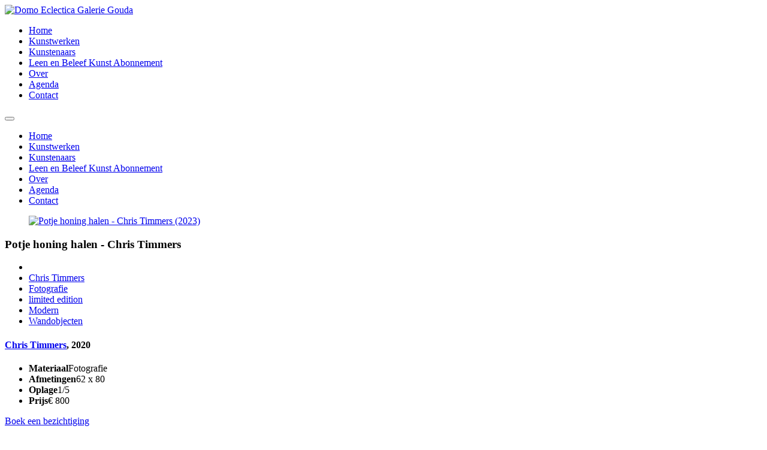

--- FILE ---
content_type: text/html; charset=UTF-8
request_url: https://domo-eclectica.nl/kunstwerken/potje-honing-halen-chris-timmers/
body_size: 8925
content:
<!doctype html>
<html lang="nl-NL" typeof="foaf:Document">
<head>
<script async src="https://www.googletagmanager.com/gtag/js?id=G-4B6XQHLQ8M"></script>
<script>
window.dataLayer = window.dataLayer || [];
function gtag(){dataLayer.push(arguments);}
gtag('js', new Date());
gtag('config', 'G-4B6XQHLQ8M');
</script>
<meta charset="UTF-8" />
<meta http-equiv="X-UA-Compatible" content="IE=edge">
<meta name="viewport" content="width=device-width, initial-scale=1.0, maximum-scale=5.0, user-scalable=no" />
<meta name="robots" content="index, follow" />
<meta http-equiv="content-language" content="en" />
<meta http-equiv="Content-Type" content="text/html; charset=UTF-8" />
<meta http-equiv="pragma" content="cache" />
<meta http-equiv="cache-control" content="cache" />
<meta http-equiv="Content-Style-Type" content="text/css" />
<meta http-equiv="Content-Script-Type" content="text/javascript" />
<link rel="apple-touch-icon" sizes="180x180" href="https://domo-eclectica.nl/wp-content/themes/domo_eclectica_v1/_assets/images/1.0/favicon/apple-touch-icon.png">
<link rel="icon" type="image/png" sizes="32x32" href="https://domo-eclectica.nl/wp-content/themes/domo_eclectica_v1/_assets/images/1.0/favicon/favicon-32x32.png">
<link rel="icon" type="image/png" sizes="16x16" href="https://domo-eclectica.nl/wp-content/themes/domo_eclectica_v1/_assets/images/1.0/favicon/favicon-16x16.png">
<link rel="manifest" href="https://domo-eclectica.nl/wp-content/themes/domo_eclectica_v1/_assets/images/1.0/favicon/site.webmanifest.txt">
<link rel="mask-icon" href="https://domo-eclectica.nl/wp-content/themes/domo_eclectica_v1/_assets/images/1.0/favicon/safari-pinned-tab.svg" color="#d4b57f">
<meta name="apple-mobile-web-app-title" content="Domo Eclectica Galerie Gouda">
<meta name="application-name" content="Domo Eclectica Galerie Gouda">
<meta name="msapplication-TileColor" content="#d4b57f">
<meta name="msapplication-TileImage" content="https://domo-eclectica.nl/wp-content/themes/domo_eclectica_v1/_assets/images/1.0/favicon/mstile-144x144.png">
<meta name="theme-color" content="#d4b57f">
<link rel="schema.DC" href="https://purl.org/dc/elements/1.1/" />
<meta name="DC.contributor" content="Domo Eclectica Galerie" />
<meta name="DC.creator" content="Domo Eclectica Galerie" />
<meta name="DC.date" content="2023-01-14" />
<meta name="DC.format" content="text/html" />
<meta name="DC.identifier" content="Potje honing halen - Chris Timmers" />
<meta name="DC.publisher" content="Domo Eclectica Galerie" />
<meta name="DC.rights" content="Copyright (c) 2023 by Domo Eclectica Galerie" />
<meta name="DC.rightsHolder" content="Domo Eclectica Galerie" />
<meta name="DC.title" content="Potje honing halen - Chris Timmers" />
<meta property="og:title" content="Potje honing halen - Chris Timmers" />
<meta property="og:description" content="..." />
<meta property="og:url" content="https://domo-eclectica.nl/kunstwerken/potje-honing-halen-chris-timmers/" />
<meta property="og:type" content="article" />
<meta property="og:image:type" content="image/jpeg" />
<meta property="og:image" content="https://domo-eclectica.nl/wp-content/uploads/Even-een-potje-honing-halen-Chris-Timmers.jpg" />
<meta property="og:image:width" content="2000" />
<meta property="og:image:height" content="2000" />
<meta name="twitter:card" content="summary_large_image" />
<meta name='robots' content='index, follow, max-image-preview:large, max-snippet:-1, max-video-preview:-1' />
<!-- This site is optimized with the Yoast SEO plugin v26.7 - https://yoast.com/wordpress/plugins/seo/ -->
<title>Potje honing halen - Chris Timmers | Kunstgalerie Domo Eclectica</title>
<meta name="description" content="Even een potje honing halen is een fotocollage van Chris Timmers. Zijn kunstwerken zijn te vinden bij kunstgalerie Domo Eclectica in Gouda." />
<link rel="canonical" href="https://domo-eclectica.nl/kunstwerken/potje-honing-halen-chris-timmers/" />
<meta property="og:locale" content="nl_NL" />
<meta property="og:type" content="article" />
<meta property="og:title" content="Potje honing halen - Chris Timmers | Kunstgalerie Domo Eclectica" />
<meta property="og:description" content="Even een potje honing halen is een fotocollage van Chris Timmers. Zijn kunstwerken zijn te vinden bij kunstgalerie Domo Eclectica in Gouda." />
<meta property="og:url" content="https://domo-eclectica.nl/kunstwerken/potje-honing-halen-chris-timmers/" />
<meta property="og:site_name" content="Kunstgalerie Domo Eclectica" />
<meta property="article:publisher" content="https://www.facebook.com/domoeclectica" />
<meta property="article:modified_time" content="2023-01-28T16:00:26+00:00" />
<meta property="og:image" content="https://domo-eclectica.nl/wp-content/uploads/Even-een-potje-honing-halen-Chris-Timmers-1024x1024.jpg" />
<meta property="og:image:width" content="1024" />
<meta property="og:image:height" content="1024" />
<meta property="og:image:type" content="image/jpeg" />
<meta name="twitter:card" content="summary_large_image" />
<script type="application/ld+json" class="yoast-schema-graph">{"@context":"https://schema.org","@graph":[{"@type":["WebPage","ItemPage"],"@id":"https://domo-eclectica.nl/kunstwerken/potje-honing-halen-chris-timmers/","url":"https://domo-eclectica.nl/kunstwerken/potje-honing-halen-chris-timmers/","name":"Potje honing halen - Chris Timmers | Kunstgalerie Domo Eclectica","isPartOf":{"@id":"https://domo-eclectica.nl/#website"},"primaryImageOfPage":{"@id":"https://domo-eclectica.nl/kunstwerken/potje-honing-halen-chris-timmers/#primaryimage"},"image":{"@id":"https://domo-eclectica.nl/kunstwerken/potje-honing-halen-chris-timmers/#primaryimage"},"thumbnailUrl":"https://domo-eclectica.nl/wp-content/uploads/Even-een-potje-honing-halen-Chris-Timmers.jpg","datePublished":"2023-01-14T12:59:53+00:00","dateModified":"2023-01-28T16:00:26+00:00","description":"Even een potje honing halen is een fotocollage van Chris Timmers. Zijn kunstwerken zijn te vinden bij kunstgalerie Domo Eclectica in Gouda.","breadcrumb":{"@id":"https://domo-eclectica.nl/kunstwerken/potje-honing-halen-chris-timmers/#breadcrumb"},"inLanguage":"nl-NL","potentialAction":[{"@type":"ReadAction","target":["https://domo-eclectica.nl/kunstwerken/potje-honing-halen-chris-timmers/"]}]},{"@type":"ImageObject","inLanguage":"nl-NL","@id":"https://domo-eclectica.nl/kunstwerken/potje-honing-halen-chris-timmers/#primaryimage","url":"https://domo-eclectica.nl/wp-content/uploads/Even-een-potje-honing-halen-Chris-Timmers.jpg","contentUrl":"https://domo-eclectica.nl/wp-content/uploads/Even-een-potje-honing-halen-Chris-Timmers.jpg","width":2000,"height":2000,"caption":"Afbeelding van de collage Even een potje honing halen van Chris Timmers. Zijn fotografie en collages zijn te zien bij kunstgalerie Domo Eclectica in Gouda."},{"@type":"BreadcrumbList","@id":"https://domo-eclectica.nl/kunstwerken/potje-honing-halen-chris-timmers/#breadcrumb","itemListElement":[{"@type":"ListItem","position":1,"name":"Home","item":"https://domo-eclectica.nl/"},{"@type":"ListItem","position":2,"name":"Kunstwerken","item":"https://domo-eclectica.nl/kunstwerken/"},{"@type":"ListItem","position":3,"name":"Potje honing halen &#8211; Chris Timmers"}]},{"@type":"WebSite","@id":"https://domo-eclectica.nl/#website","url":"https://domo-eclectica.nl/","name":"Kunstgalerie Domo Eclectica","description":"For the Love of Art","publisher":{"@id":"https://domo-eclectica.nl/#organization"},"potentialAction":[{"@type":"SearchAction","target":{"@type":"EntryPoint","urlTemplate":"https://domo-eclectica.nl/?s={search_term_string}"},"query-input":{"@type":"PropertyValueSpecification","valueRequired":true,"valueName":"search_term_string"}}],"inLanguage":"nl-NL"},{"@type":"Organization","@id":"https://domo-eclectica.nl/#organization","name":"Kunstgalerie Domo Eclectica","url":"https://domo-eclectica.nl/","logo":{"@type":"ImageObject","inLanguage":"nl-NL","@id":"https://domo-eclectica.nl/#/schema/logo/image/","url":"https://domo-eclectica.nl/wp-content/uploads/domo-eclectica_logo-scaled-1.jpeg","contentUrl":"https://domo-eclectica.nl/wp-content/uploads/domo-eclectica_logo-scaled-1.jpeg","width":2000,"height":1294,"caption":"Kunstgalerie Domo Eclectica"},"image":{"@id":"https://domo-eclectica.nl/#/schema/logo/image/"},"sameAs":["https://www.facebook.com/domoeclectica","https://www.instagram.com/domo.eclectica.artgallery/","https://www.linkedin.com/company/domo-eclectica-arts-design/"]}]}</script>
<!-- / Yoast SEO plugin. -->
<link rel="alternate" title="oEmbed (JSON)" type="application/json+oembed" href="https://domo-eclectica.nl/wp-json/oembed/1.0/embed?url=https%3A%2F%2Fdomo-eclectica.nl%2Fkunstwerken%2Fpotje-honing-halen-chris-timmers%2F" />
<link rel="alternate" title="oEmbed (XML)" type="text/xml+oembed" href="https://domo-eclectica.nl/wp-json/oembed/1.0/embed?url=https%3A%2F%2Fdomo-eclectica.nl%2Fkunstwerken%2Fpotje-honing-halen-chris-timmers%2F&#038;format=xml" />
<style id='wp-img-auto-sizes-contain-inline-css' type='text/css'>
img:is([sizes=auto i],[sizes^="auto," i]){contain-intrinsic-size:3000px 1500px}
/*# sourceURL=wp-img-auto-sizes-contain-inline-css */
</style>
<style id='wp-emoji-styles-inline-css' type='text/css'>
img.wp-smiley, img.emoji {
display: inline !important;
border: none !important;
box-shadow: none !important;
height: 1em !important;
width: 1em !important;
margin: 0 0.07em !important;
vertical-align: -0.1em !important;
background: none !important;
padding: 0 !important;
}
/*# sourceURL=wp-emoji-styles-inline-css */
</style>
<style id='wp-block-library-inline-css' type='text/css'>
:root{--wp-block-synced-color:#7a00df;--wp-block-synced-color--rgb:122,0,223;--wp-bound-block-color:var(--wp-block-synced-color);--wp-editor-canvas-background:#ddd;--wp-admin-theme-color:#007cba;--wp-admin-theme-color--rgb:0,124,186;--wp-admin-theme-color-darker-10:#006ba1;--wp-admin-theme-color-darker-10--rgb:0,107,160.5;--wp-admin-theme-color-darker-20:#005a87;--wp-admin-theme-color-darker-20--rgb:0,90,135;--wp-admin-border-width-focus:2px}@media (min-resolution:192dpi){:root{--wp-admin-border-width-focus:1.5px}}.wp-element-button{cursor:pointer}:root .has-very-light-gray-background-color{background-color:#eee}:root .has-very-dark-gray-background-color{background-color:#313131}:root .has-very-light-gray-color{color:#eee}:root .has-very-dark-gray-color{color:#313131}:root .has-vivid-green-cyan-to-vivid-cyan-blue-gradient-background{background:linear-gradient(135deg,#00d084,#0693e3)}:root .has-purple-crush-gradient-background{background:linear-gradient(135deg,#34e2e4,#4721fb 50%,#ab1dfe)}:root .has-hazy-dawn-gradient-background{background:linear-gradient(135deg,#faaca8,#dad0ec)}:root .has-subdued-olive-gradient-background{background:linear-gradient(135deg,#fafae1,#67a671)}:root .has-atomic-cream-gradient-background{background:linear-gradient(135deg,#fdd79a,#004a59)}:root .has-nightshade-gradient-background{background:linear-gradient(135deg,#330968,#31cdcf)}:root .has-midnight-gradient-background{background:linear-gradient(135deg,#020381,#2874fc)}:root{--wp--preset--font-size--normal:16px;--wp--preset--font-size--huge:42px}.has-regular-font-size{font-size:1em}.has-larger-font-size{font-size:2.625em}.has-normal-font-size{font-size:var(--wp--preset--font-size--normal)}.has-huge-font-size{font-size:var(--wp--preset--font-size--huge)}.has-text-align-center{text-align:center}.has-text-align-left{text-align:left}.has-text-align-right{text-align:right}.has-fit-text{white-space:nowrap!important}#end-resizable-editor-section{display:none}.aligncenter{clear:both}.items-justified-left{justify-content:flex-start}.items-justified-center{justify-content:center}.items-justified-right{justify-content:flex-end}.items-justified-space-between{justify-content:space-between}.screen-reader-text{border:0;clip-path:inset(50%);height:1px;margin:-1px;overflow:hidden;padding:0;position:absolute;width:1px;word-wrap:normal!important}.screen-reader-text:focus{background-color:#ddd;clip-path:none;color:#444;display:block;font-size:1em;height:auto;left:5px;line-height:normal;padding:15px 23px 14px;text-decoration:none;top:5px;width:auto;z-index:100000}html :where(.has-border-color){border-style:solid}html :where([style*=border-top-color]){border-top-style:solid}html :where([style*=border-right-color]){border-right-style:solid}html :where([style*=border-bottom-color]){border-bottom-style:solid}html :where([style*=border-left-color]){border-left-style:solid}html :where([style*=border-width]){border-style:solid}html :where([style*=border-top-width]){border-top-style:solid}html :where([style*=border-right-width]){border-right-style:solid}html :where([style*=border-bottom-width]){border-bottom-style:solid}html :where([style*=border-left-width]){border-left-style:solid}html :where(img[class*=wp-image-]){height:auto;max-width:100%}:where(figure){margin:0 0 1em}html :where(.is-position-sticky){--wp-admin--admin-bar--position-offset:var(--wp-admin--admin-bar--height,0px)}@media screen and (max-width:600px){html :where(.is-position-sticky){--wp-admin--admin-bar--position-offset:0px}}
/*wp_block_styles_on_demand_placeholder:696d0d823a943*/
/*# sourceURL=wp-block-library-inline-css */
</style>
<style id='classic-theme-styles-inline-css' type='text/css'>
/*! This file is auto-generated */
.wp-block-button__link{color:#fff;background-color:#32373c;border-radius:9999px;box-shadow:none;text-decoration:none;padding:calc(.667em + 2px) calc(1.333em + 2px);font-size:1.125em}.wp-block-file__button{background:#32373c;color:#fff;text-decoration:none}
/*# sourceURL=/wp-includes/css/classic-themes.min.css */
</style>
<link rel='stylesheet' id='bodhi-svgs-attachment-css' href='//domo-eclectica.nl/wp-content/cache/wpfc-minified/96nh3auj/dno3y.css' type='text/css' media='all' />
<link rel='stylesheet' id='wp-event-manager-frontend-css' href='//domo-eclectica.nl/wp-content/cache/wpfc-minified/2qxq9xl4/dno3y.css' type='text/css' media='all' />
<link rel='stylesheet' id='wp-event-manager-jquery-ui-css-css' href='//domo-eclectica.nl/wp-content/cache/wpfc-minified/78jxlxj0/dno3y.css' type='text/css' media='all' />
<link rel='stylesheet' id='wp-event-manager-jquery-timepicker-css-css' href='//domo-eclectica.nl/wp-content/cache/wpfc-minified/d6mw2lkt/dno3y.css' type='text/css' media='all' />
<link rel='stylesheet' id='wp-event-manager-grid-style-css' href='//domo-eclectica.nl/wp-content/cache/wpfc-minified/eujoghbc/dno3y.css' type='text/css' media='all' />
<link rel='stylesheet' id='wp-event-manager-font-style-css' href='//domo-eclectica.nl/wp-content/cache/wpfc-minified/jpb7u85k/dno3y.css' type='text/css' media='all' />
<link rel='stylesheet' id='domo-style-css' href='//domo-eclectica.nl/wp-content/cache/wpfc-minified/feprsmu4/dno3y.css' type='text/css' media='all' />
<link rel='stylesheet' id='uikit-style-css' href='//domo-eclectica.nl/wp-content/cache/wpfc-minified/88hpvfrp/dno3y.css' type='text/css' media='all' />
<script src='//domo-eclectica.nl/wp-content/cache/wpfc-minified/ldanu2ej/dno3y.js' type="text/javascript"></script>
<!-- <script type="text/javascript" src="https://domo-eclectica.nl/wp-includes/js/jquery/jquery.min.js?ver=3.7.1" id="jquery-core-js"></script> -->
<!-- <script type="text/javascript" src="https://domo-eclectica.nl/wp-includes/js/jquery/jquery-migrate.min.js?ver=3.4.1" id="jquery-migrate-js"></script> -->
<!-- <script type="text/javascript" src="https://domo-eclectica.nl/wp-content/themes/domo_eclectica_v1/_assets/_vendor/uikit/uikit-3.15.14/js/uikit.js?ver=1.0" id="uikit-script-js"></script> -->
<!-- <script type="text/javascript" src="https://domo-eclectica.nl/wp-content/themes/domo_eclectica_v1/_assets/_vendor/uikit/uikit-3.15.14/js/uikit-icons.js?ver=1.0" id="uikit-icons-script-js"></script> -->
<!-- <script type="text/javascript" src="https://domo-eclectica.nl/wp-content/themes/domo_eclectica_v1/_assets/js/scripts.js?ver=1.0" id="custom-script-js"></script> -->
<link rel="https://api.w.org/" href="https://domo-eclectica.nl/wp-json/" /><link rel="alternate" title="JSON" type="application/json" href="https://domo-eclectica.nl/wp-json/wp/v2/kunstwerken/815" /><script type="text/javascript">//<![CDATA[
function external_links_in_new_windows_loop() {
if (!document.links) {
document.links = document.getElementsByTagName('a');
}
var change_link = false;
var force = '';
var ignore = '';
for (var t=0; t<document.links.length; t++) {
var all_links = document.links[t];
change_link = false;
if(document.links[t].hasAttribute('onClick') == false) {
// forced if the address starts with http (or also https), but does not link to the current domain
if(all_links.href.search(/^http/) != -1 && all_links.href.search('domo-eclectica.nl') == -1 && all_links.href.search(/^#/) == -1) {
// console.log('Changed ' + all_links.href);
change_link = true;
}
if(force != '' && all_links.href.search(force) != -1) {
// forced
// console.log('force ' + all_links.href);
change_link = true;
}
if(ignore != '' && all_links.href.search(ignore) != -1) {
// console.log('ignore ' + all_links.href);
// ignored
change_link = false;
}
if(change_link == true) {
// console.log('Changed ' + all_links.href);
document.links[t].setAttribute('onClick', 'javascript:window.open(\'' + all_links.href.replace(/'/g, '') + '\', \'_blank\', \'noopener\'); return false;');
document.links[t].removeAttribute('target');
}
}
}
}
// Load
function external_links_in_new_windows_load(func)
{  
var oldonload = window.onload;
if (typeof window.onload != 'function'){
window.onload = func;
} else {
window.onload = function(){
oldonload();
func();
}
}
}
external_links_in_new_windows_load(external_links_in_new_windows_loop);
//]]></script>
<link rel="icon" href="https://domo-eclectica.nl/wp-content/uploads/cropped-sitepicto-150x150.jpg" sizes="32x32" />
<link rel="icon" href="https://domo-eclectica.nl/wp-content/uploads/cropped-sitepicto-300x300.jpg" sizes="192x192" />
<link rel="apple-touch-icon" href="https://domo-eclectica.nl/wp-content/uploads/cropped-sitepicto-300x300.jpg" />
<meta name="msapplication-TileImage" content="https://domo-eclectica.nl/wp-content/uploads/cropped-sitepicto-300x300.jpg" />
</head>
<body data-rsssl=1 class="wp-singular kunstwerken-template-default single single-kunstwerken postid-815 wp-custom-logo wp-theme-domo_eclectica_v1 uk-padding-small domo-eclectica-theme-1-0">
<header uk-sticky>
<div class="uk-width-expand">
<section class="top-bar__wrapper top-bar background__color--primary uk-container-xlarge uk-align-center uk-padding-small uk-margin-remove-vertical">
<a class="top-bar__logo" href="/" title="Domo Eclectica Galerie Gouda">
<img alt="Domo Eclectica Galerie Gouda" src="https://domo-eclectica.nl/wp-content/uploads/cropped-domo-eclectica_logo-scaled-1.jpeg">
</a>
<nav class="uk-navbar-right uk-align-right uk-visible@m"><ul class="top-nav uk-navbar-nav" id="menu-nav-top" class="top-nav"><li id="menu-item-608" class="menu-item menu-item-type-post_type menu-item-object-page menu-item-home menu-item-608"><a class="nav-link-top"  href="https://domo-eclectica.nl/">Home</a></li>
<li id="menu-item-27" class="menu-item menu-item-type-custom menu-item-object-custom menu-item-27"><a class="nav-link-top"  href="/kunstwerken/">Kunstwerken</a></li>
<li id="menu-item-28" class="menu-item menu-item-type-custom menu-item-object-custom menu-item-28"><a class="nav-link-top"  href="/kunstenaars/">Kunstenaars</a></li>
<li id="menu-item-1603" class="menu-item menu-item-type-post_type menu-item-object-page menu-item-1603"><a class="nav-link-top"  href="https://domo-eclectica.nl/leen-en-beleef-kunst-abonnement/">Leen en Beleef Kunst Abonnement</a></li>
<li id="menu-item-204" class="menu-item menu-item-type-post_type menu-item-object-page menu-item-204"><a class="nav-link-top"  href="https://domo-eclectica.nl/over-domo-eclectica/">Over</a></li>
<li id="menu-item-90" class="menu-item menu-item-type-post_type menu-item-object-page menu-item-90"><a class="nav-link-top"  href="https://domo-eclectica.nl/agenda/">Agenda</a></li>
<li id="menu-item-85" class="menu-item menu-item-type-post_type menu-item-object-page menu-item-85"><a class="nav-link-top"  href="https://domo-eclectica.nl/contact/">Contact</a></li>
</ul></nav>            <a class="top-bar__toggle uk-hidden@m" href="#offcanvas-menu" uk-toggle><span uk-icon="icon: menu; ratio: 2.2"></span></a>
</section>
</div>
</header>
<div id="offcanvas-menu" uk-offcanvas="mode: none">
<div class="uk-width-expand offcanvas-menu background__color--primary uk-overflow-auto">
<div class="uk-container-xlarge uk-position-relative uk-align-center uk-padding uk-padding-remove-horizontal uk-margin-remove-vertical">
<button class="uk-offcanvas-close uk-position-absolute uk-padding uk-padding-remove-horizontal" type="button" uk-close></button>
<div uk-grid>
<nav class="uk-width-4-5">
<div class="menu-container-class"><ul class="top-nav uk-h1 uk-padding uk-margin-remove uk-text-capitalize uk-list" id="menu-nav-top-1" class="top-nav uk-h1 uk-padding uk-margin-remove uk-text-capitalize"><li class="menu-item menu-item-type-post_type menu-item-object-page menu-item-home menu-item-608"><a class="nav-link-top uk-padding-medium"  href="https://domo-eclectica.nl/">Home</a></li>
<li class="menu-item menu-item-type-custom menu-item-object-custom menu-item-27"><a class="nav-link-top uk-padding-medium"  href="/kunstwerken/">Kunstwerken</a></li>
<li class="menu-item menu-item-type-custom menu-item-object-custom menu-item-28"><a class="nav-link-top uk-padding-medium"  href="/kunstenaars/">Kunstenaars</a></li>
<li class="menu-item menu-item-type-post_type menu-item-object-page menu-item-1603"><a class="nav-link-top uk-padding-medium"  href="https://domo-eclectica.nl/leen-en-beleef-kunst-abonnement/">Leen en Beleef Kunst Abonnement</a></li>
<li class="menu-item menu-item-type-post_type menu-item-object-page menu-item-204"><a class="nav-link-top uk-padding-medium"  href="https://domo-eclectica.nl/over-domo-eclectica/">Over</a></li>
<li class="menu-item menu-item-type-post_type menu-item-object-page menu-item-90"><a class="nav-link-top uk-padding-medium"  href="https://domo-eclectica.nl/agenda/">Agenda</a></li>
<li class="menu-item menu-item-type-post_type menu-item-object-page menu-item-85"><a class="nav-link-top uk-padding-medium"  href="https://domo-eclectica.nl/contact/">Contact</a></li>
</ul></div>			
</nav>
</div>
</div>
</div>
</div><main>
<div class="uk-width-expand">
<section class="disciplines-single uk-container-xlarge uk-align-center uk-padding-large uk-padding-remove-horizontal uk-margin-remove-vertical">
<article class="disciplines-single__container">
<div class="uk-grid" uk-grid>
<div class="uk-width-1-2@m">
<figure uk-lightbox>
<a href="https://domo-eclectica.nl/wp-content/uploads/Even-een-potje-honing-halen-Chris-Timmers.jpg" data-alt="Potje honing halen - Chris Timmers (2023)" data-caption="Potje honing halen - Chris Timmers (2023)">
<img class="border__full--small" data-src="https://domo-eclectica.nl/wp-content/uploads/Even-een-potje-honing-halen-Chris-Timmers-1024x1024.jpg" alt="Potje honing halen - Chris Timmers (2023)" data-width="" data-height="" uk-img>
</a>
</figure>
</div>
<div class="disciplines-single__image " uk-lightbox>
<a href="https://domo-eclectica.nl/wp-content/uploads/Even-een-potje-honing-halen-Chris-Timmers.jpg" data-alt="Potje honing halen - Chris Timmers (2023)" data-caption="Potje honing halen - Chris Timmers (2023)">
</a>
</div>
<div class="disciplines-single__information uk-width-expand">
<header>
<h1 class="uk-margin-large" title="Potje honing halen - Chris Timmers">Potje honing halen - Chris Timmers</h1>
</header>
<nav>
<ul class="uk-padding-remove-horizontal uk-margin-remove-horizontal"><li class="uk-inline uk-text-small"></li> <li class="uk-label uk-text-lowercase background__color--gray-lighter"><a href="https://domo-eclectica.nl/tag/chris-timmers/" rel="tag">Chris Timmers</a></li> <li class="uk-label uk-text-lowercase background__color--gray-lighter"><a href="https://domo-eclectica.nl/tag/fotografie/" rel="tag">Fotografie</a></li> <li class="uk-label uk-text-lowercase background__color--gray-lighter"><a href="https://domo-eclectica.nl/tag/limited-edition/" rel="tag">limited edition</a></li> <li class="uk-label uk-text-lowercase background__color--gray-lighter"><a href="https://domo-eclectica.nl/tag/modern/" rel="tag">Modern</a></li> <li class="uk-label uk-text-lowercase background__color--gray-lighter"><a href="https://domo-eclectica.nl/tag/wandobjecten/" rel="tag">Wandobjecten</a></li></ul>                            </nav>
<section>
<div class="uk-margin-large uk-margin-remove-top">
<h4><a href="https://domo-eclectica.nl/kunstenaars/chris-timmers/">Chris Timmers</a>, 2020</h4>
<ul class="uk-list uk-list-divider uk-margin-medium-top uk-margin-medium-bottom">
<li><b>Materiaal</b>Fotografie</li>
<li><b>Afmetingen</b>62 x 80</li>
<li><b>Oplage</b>1/5</li>
<li><b>Prijs</b>€ 800</li>
</ul>
<div class="wp-block-button uk-button uk-button-secondary">
<a class="uk-button uk-button-secondary" href='/contact/?subject=Info over "Potje honing halen - Chris Timmers" (2020)' rel=”nofollow” title="Boek een bezichtiging">Boek een bezichtiging</a>
</div>
</div>
</section>
<section class="general-share-buttons uk-padding-remove-horizontal uk-padding-large">
<h4 class="uk-margin-remove">Stuur dit door</h4>
<ul class="share-social__list uk-list uk-margin-remove">
<li>
<a title="Deel pagina met WhatsApp" href="https://www.addtoany.com/add_to/whatsapp?linkurl=https%3A%2F%2Fdomo-eclectica.nl%2Fkunstwerken%2Fpotje-honing-halen-chris-timmers%2F&amp;linkname=Potje+honing+halen+-+Chris+Timmers" target="_blank" rel="nofollow">
<span uk-icon="icon: whatsapp; ratio: 2.2" class="uk-icon"></span>
</a>
</li>
<li>
<a title="Deel pagina met Facebook" href="https://www.addtoany.com/add_to/facebook?linkurl=https%3A%2F%2Fdomo-eclectica.nl%2Fkunstwerken%2Fpotje-honing-halen-chris-timmers%2F&amp;linkname=Potje+honing+halen+-+Chris+Timmers" target="_blank" rel="nofollow">
<span uk-icon="icon: facebook; ratio: 2.2" class="uk-icon"></span>
</a>
</li>
<li>
<a title="Deel pagina met LinkedIn" href="https://www.addtoany.com/add_to/linkedin?linkurl=https%3A%2F%2Fdomo-eclectica.nl%2Fkunstwerken%2Fpotje-honing-halen-chris-timmers%2F&amp;linkname=Potje+honing+halen+-+Chris+Timmers" target="_blank" rel="nofollow">
<span uk-icon="icon: linkedin; ratio: 2.2" class="uk-icon"></span>
</a>
</li>
<li>
<a title="Deel pagina met Twitter" href="https://www.addtoany.com/add_to/twitter?linkurl=https%3A%2F%2Fdomo-eclectica.nl%2Fkunstwerken%2Fpotje-honing-halen-chris-timmers%2F&amp;linkname=Potje+honing+halen+-+Chris+Timmers" target="_blank" rel="nofollow">
<span uk-icon="icon: twitter; ratio: 2.2" class="uk-icon"></span>
</a>
</li>
<li>
<a title="Deel pagina met E-mail" href="https://www.addtoany.com/add_to/email?linkurl=https%3A%2F%2Fdomo-eclectica.nl%2Fkunstwerken%2Fpotje-honing-halen-chris-timmers%2F&amp;linkname=Potje+honing+halen+-+Chris+Timmers"  target="_blank" rel="nofollow">
<span uk-icon="icon: mail; ratio: 2.2" class="uk-icon"></span>
</a>
</li>
</ul>
</section>
</div>
<div class=""></div>
</div>
</article> 
<div class="uk-section uk-padding-remove-bottom">
<h4>Meer kunstwerken van <a href="/tag/chris-timmers" title="Kunstwerken van Chris Timmers">Chris Timmers</a></h4>
<div class="disciplines-overview__items uk-child-width-1-2 uk-child-width-1-3@s uk-child-width-1-6@m" uk-grid uk-scrollspy="cls: uk-animation-slide-bottom-small; target: .item-card; delay: 100; repeat: false">
<article class="kunstwerken has__thumb">
<a href="https://domo-eclectica.nl/kunstwerken/ruines-de-la-chapelle-de-languidou-chris-timmers/">
<figure class="item-card uk-display-block"><img data-src="https://domo-eclectica.nl/wp-content/uploads/Ruines-de-la-chapelle-de-Languidou-Chris-Timmers-512x512.jpg" alt="Ruines de la chapelle de Languidou &#8211; Chris Timmers" class="" data-width="" data-height="" uk-img></figure><h5 class="uk-padding-remove uk-margin-remove">Ruines de la chapelle de Languidou &#8211; Chris Timmers (2022)</h5>        </a>
</article>
<article class="kunstwerken has__thumb">
<a href="https://domo-eclectica.nl/kunstwerken/geel-chris-timmers/">
<figure class="item-card uk-display-block"><img data-src="https://domo-eclectica.nl/wp-content/uploads/Geel-Koolzaad-Chris-Timmers-512x512.jpg" alt="Geel &#8211; Chris Timmers" class="" data-width="" data-height="" uk-img></figure><h5 class="uk-padding-remove uk-margin-remove">Geel &#8211; Chris Timmers (2022)</h5>        </a>
</article>
<article class="kunstwerken has__thumb">
<a href="https://domo-eclectica.nl/kunstwerken/wishful-thinking-chris-timmers/">
<figure class="item-card uk-display-block"><img data-src="https://domo-eclectica.nl/wp-content/uploads/Wishful-thinking-Chris-Timmers-512x512.jpg" alt="Wishful Thinking &#8211; Chris Timmers" class="" data-width="" data-height="" uk-img></figure><h5 class="uk-padding-remove uk-margin-remove">Wishful Thinking &#8211; Chris Timmers (2022)</h5>        </a>
</article>
<article class="kunstwerken has__thumb">
<a href="https://domo-eclectica.nl/kunstwerken/rendez-vous-chris-timmers/">
<figure class="item-card uk-display-block"><img data-src="https://domo-eclectica.nl/wp-content/uploads/Rendez-Vous-Chris-Timmers-512x512.jpg" alt="Rendez Vous &#8211; Chris Timmers" class="" data-width="" data-height="" uk-img></figure><h5 class="uk-padding-remove uk-margin-remove">Rendez Vous &#8211; Chris Timmers (2021)</h5>        </a>
</article>
<article class="kunstwerken has__thumb">
<a href="https://domo-eclectica.nl/kunstwerken/will-power-chris-timmers/">
<figure class="item-card uk-display-block"><img data-src="https://domo-eclectica.nl/wp-content/uploads/Will-Power-Chris-Timmers-512x512.jpg" alt="Will Power &#8211; Chris Timmers" class="" data-width="" data-height="" uk-img></figure><h5 class="uk-padding-remove uk-margin-remove">Will Power &#8211; Chris Timmers (2022)</h5>        </a>
</article>
<article class="kunstwerken has__thumb">
<a href="https://domo-eclectica.nl/kunstwerken/beau-sejour-chris-timmers/">
<figure class="item-card uk-display-block"><img data-src="https://domo-eclectica.nl/wp-content/uploads/Beau-Sejour-Chris-Timmers-512x512.jpg" alt="Beau Sejour &#8211; Chris Timmers" class="" data-width="" data-height="" uk-img></figure><h5 class="uk-padding-remove uk-margin-remove">Beau Sejour &#8211; Chris Timmers (2021)</h5>        </a>
</article>
<article class="kunstwerken has__thumb">
<a href="https://domo-eclectica.nl/kunstwerken/reflectie-chris-timmers/">
<figure class="item-card uk-display-block"><img data-src="https://domo-eclectica.nl/wp-content/uploads/Reflectie-Chris-Timmers-512x512.jpg" alt="Reflectie &#8211; Chris Timmers" class="" data-width="" data-height="" uk-img></figure><h5 class="uk-padding-remove uk-margin-remove">Reflectie &#8211; Chris Timmers (2019)</h5>        </a>
</article>
<article class="kunstwerken has__thumb">
<a href="https://domo-eclectica.nl/kunstwerken/herinnering-chris-timmers/">
<figure class="item-card uk-display-block"><img data-src="https://domo-eclectica.nl/wp-content/uploads/Herinnering-de-laatste-ruimte-in-tijd-Chris-Timmers-512x512.jpg" alt="Herinnering &#8211; Chris Timmers" class="" data-width="" data-height="" uk-img></figure><h5 class="uk-padding-remove uk-margin-remove">Herinnering &#8211; Chris Timmers (2018)</h5>        </a>
</article>
<article class="kunstwerken has__thumb">
<a href="https://domo-eclectica.nl/kunstwerken/potje-honing-halen-chris-timmers/">
<figure class="item-card uk-display-block"><img data-src="https://domo-eclectica.nl/wp-content/uploads/Even-een-potje-honing-halen-Chris-Timmers-512x512.jpg" alt="Potje honing halen &#8211; Chris Timmers" class="" data-width="" data-height="" uk-img></figure><h5 class="uk-padding-remove uk-margin-remove">Potje honing halen &#8211; Chris Timmers (2020)</h5>        </a>
</article>
<article class="kunstwerken has__thumb">
<a href="https://domo-eclectica.nl/kunstwerken/blue-marble-chris-timmers/">
<figure class="item-card uk-display-block"><img data-src="https://domo-eclectica.nl/wp-content/uploads/Blue-Marble-Chris-Timmers-512x512.jpg" alt="Blue Marble &#8211; Chris Timmers" class="" data-width="" data-height="" uk-img></figure><h5 class="uk-padding-remove uk-margin-remove">Blue Marble &#8211; Chris Timmers (2019)</h5>        </a>
</article>
<article class="kunstwerken has__thumb">
<a href="https://domo-eclectica.nl/kunstwerken/de-perenboom-chris-timmers/">
<figure class="item-card uk-display-block"><img data-src="https://domo-eclectica.nl/wp-content/uploads/De-Perenboom-Marja-Steinmetz-512x512.jpg" alt="De Perenboom &#8211; Chris Timmers" class="" data-width="" data-height="" uk-img></figure><h5 class="uk-padding-remove uk-margin-remove">De Perenboom &#8211; Chris Timmers (2018)</h5>        </a>
</article>
<article class="kunstwerken has__thumb">
<a href="https://domo-eclectica.nl/kunstwerken/buarhills-church-chris-timmers/">
<figure class="item-card uk-display-block"><img data-src="https://domo-eclectica.nl/wp-content/uploads/Buarhills-Church-Chris-Timmers-512x512.jpg" alt="Buarhills Church &#8211; Chris Timmers" class="" data-width="" data-height="" uk-img></figure><h5 class="uk-padding-remove uk-margin-remove">Buarhills Church &#8211; Chris Timmers (2022)</h5>        </a>
</article>
<article class="kunstwerken has__thumb">
<a href="https://domo-eclectica.nl/kunstwerken/magnolia-chris-timmers/">
<figure class="item-card uk-display-block"><img data-src="https://domo-eclectica.nl/wp-content/uploads/Magnolia-Chris-Timmers-512x512.jpg" alt="Magnolia &#8211; Chris Timmers" class="" data-width="" data-height="" uk-img></figure><h5 class="uk-padding-remove uk-margin-remove">Magnolia &#8211; Chris Timmers (2019)</h5>        </a>
</article>
<article class="kunstwerken has__thumb">
<a href="https://domo-eclectica.nl/kunstwerken/loslaten-chris-timmers/">
<figure class="item-card uk-display-block"><img data-src="https://domo-eclectica.nl/wp-content/uploads/Akelei-Chris-Timmers-512x512.jpg" alt="Loslaten &#8211; Chris Timmers" class="" data-width="" data-height="" uk-img></figure><h5 class="uk-padding-remove uk-margin-remove">Loslaten &#8211; Chris Timmers (2022)</h5>        </a>
</article>
</div>
<script>
function goBack() {
window.history.back();
}
</script>
<h2 class="disciplines-single__back-button" onclick="goBack()"><span class="nav__previous" uk-icon="icon: arrow-left; ratio: 2.5"></span></h2>
</div>
</section>    </div>
</main><footer>
<div class="uk-width-expand uk-section-muted">
<section class="uk-container-xlarge uk-align-center uk-padding uk-margin-remove-vertical">
<div class="language-flags__container uk-padding uk-padding-remove-left uk-display-inline"><div class="gtranslate_wrapper" id="gt-wrapper-64111469"></div></div> 
Alle rechten voorbehouden © 2026 <a href="/contact">Domo Eclectica Galerie Gouda</a>
</section>
</div></footer>
<script type="speculationrules">
{"prefetch":[{"source":"document","where":{"and":[{"href_matches":"/*"},{"not":{"href_matches":["/wp-*.php","/wp-admin/*","/wp-content/uploads/*","/wp-content/*","/wp-content/plugins/*","/wp-content/themes/domo_eclectica_v1/*","/*\\?(.+)"]}},{"not":{"selector_matches":"a[rel~=\"nofollow\"]"}},{"not":{"selector_matches":".no-prefetch, .no-prefetch a"}}]},"eagerness":"conservative"}]}
</script>
<script type="text/javascript" src="https://domo-eclectica.nl/wp-content/plugins/wp-event-manager/assets/js/common.min.js?ver=3.2.2" id="wp-event-manager-common-js"></script>
<script type="text/javascript" src="https://domo-eclectica.nl/wp-includes/js/jquery/ui/core.min.js?ver=1.13.3" id="jquery-ui-core-js"></script>
<script type="text/javascript" src="https://domo-eclectica.nl/wp-content/plugins/wp-event-manager/assets/js/jquery-timepicker/jquery.timepicker.min.js?ver=3.2.2" id="wp-event-manager-jquery-timepicker-js"></script>
<script type="text/javascript" id="gt_widget_script_64111469-js-before">
/* <![CDATA[ */
window.gtranslateSettings = /* document.write */ window.gtranslateSettings || {};window.gtranslateSettings['64111469'] = {"default_language":"nl","languages":["nl","en","de","fr","it","ru","es"],"url_structure":"none","flag_style":"2d","flag_size":24,"wrapper_selector":"#gt-wrapper-64111469","alt_flags":{"en":"usa"},"horizontal_position":"inline","flags_location":"\/wp-content\/plugins\/gtranslate\/flags\/"};
//# sourceURL=gt_widget_script_64111469-js-before
/* ]]> */
</script><script src="https://domo-eclectica.nl/wp-content/plugins/gtranslate/js/flags.js?ver=42f458cd42aa2c09920d0e32284a792f" data-no-optimize="1" data-no-minify="1" data-gt-orig-url="/kunstwerken/potje-honing-halen-chris-timmers/" data-gt-orig-domain="domo-eclectica.nl" data-gt-widget-id="64111469" defer></script><script id="wp-emoji-settings" type="application/json">
{"baseUrl":"https://s.w.org/images/core/emoji/17.0.2/72x72/","ext":".png","svgUrl":"https://s.w.org/images/core/emoji/17.0.2/svg/","svgExt":".svg","source":{"concatemoji":"https://domo-eclectica.nl/wp-includes/js/wp-emoji-release.min.js?ver=42f458cd42aa2c09920d0e32284a792f"}}
</script>
<script type="module">
/* <![CDATA[ */
/*! This file is auto-generated */
const a=JSON.parse(document.getElementById("wp-emoji-settings").textContent),o=(window._wpemojiSettings=a,"wpEmojiSettingsSupports"),s=["flag","emoji"];function i(e){try{var t={supportTests:e,timestamp:(new Date).valueOf()};sessionStorage.setItem(o,JSON.stringify(t))}catch(e){}}function c(e,t,n){e.clearRect(0,0,e.canvas.width,e.canvas.height),e.fillText(t,0,0);t=new Uint32Array(e.getImageData(0,0,e.canvas.width,e.canvas.height).data);e.clearRect(0,0,e.canvas.width,e.canvas.height),e.fillText(n,0,0);const a=new Uint32Array(e.getImageData(0,0,e.canvas.width,e.canvas.height).data);return t.every((e,t)=>e===a[t])}function p(e,t){e.clearRect(0,0,e.canvas.width,e.canvas.height),e.fillText(t,0,0);var n=e.getImageData(16,16,1,1);for(let e=0;e<n.data.length;e++)if(0!==n.data[e])return!1;return!0}function u(e,t,n,a){switch(t){case"flag":return n(e,"\ud83c\udff3\ufe0f\u200d\u26a7\ufe0f","\ud83c\udff3\ufe0f\u200b\u26a7\ufe0f")?!1:!n(e,"\ud83c\udde8\ud83c\uddf6","\ud83c\udde8\u200b\ud83c\uddf6")&&!n(e,"\ud83c\udff4\udb40\udc67\udb40\udc62\udb40\udc65\udb40\udc6e\udb40\udc67\udb40\udc7f","\ud83c\udff4\u200b\udb40\udc67\u200b\udb40\udc62\u200b\udb40\udc65\u200b\udb40\udc6e\u200b\udb40\udc67\u200b\udb40\udc7f");case"emoji":return!a(e,"\ud83e\u1fac8")}return!1}function f(e,t,n,a){let r;const o=(r="undefined"!=typeof WorkerGlobalScope&&self instanceof WorkerGlobalScope?new OffscreenCanvas(300,150):document.createElement("canvas")).getContext("2d",{willReadFrequently:!0}),s=(o.textBaseline="top",o.font="600 32px Arial",{});return e.forEach(e=>{s[e]=t(o,e,n,a)}),s}function r(e){var t=document.createElement("script");t.src=e,t.defer=!0,document.head.appendChild(t)}a.supports={everything:!0,everythingExceptFlag:!0},new Promise(t=>{let n=function(){try{var e=JSON.parse(sessionStorage.getItem(o));if("object"==typeof e&&"number"==typeof e.timestamp&&(new Date).valueOf()<e.timestamp+604800&&"object"==typeof e.supportTests)return e.supportTests}catch(e){}return null}();if(!n){if("undefined"!=typeof Worker&&"undefined"!=typeof OffscreenCanvas&&"undefined"!=typeof URL&&URL.createObjectURL&&"undefined"!=typeof Blob)try{var e="postMessage("+f.toString()+"("+[JSON.stringify(s),u.toString(),c.toString(),p.toString()].join(",")+"));",a=new Blob([e],{type:"text/javascript"});const r=new Worker(URL.createObjectURL(a),{name:"wpTestEmojiSupports"});return void(r.onmessage=e=>{i(n=e.data),r.terminate(),t(n)})}catch(e){}i(n=f(s,u,c,p))}t(n)}).then(e=>{for(const n in e)a.supports[n]=e[n],a.supports.everything=a.supports.everything&&a.supports[n],"flag"!==n&&(a.supports.everythingExceptFlag=a.supports.everythingExceptFlag&&a.supports[n]);var t;a.supports.everythingExceptFlag=a.supports.everythingExceptFlag&&!a.supports.flag,a.supports.everything||((t=a.source||{}).concatemoji?r(t.concatemoji):t.wpemoji&&t.twemoji&&(r(t.twemoji),r(t.wpemoji)))});
//# sourceURL=https://domo-eclectica.nl/wp-includes/js/wp-emoji-loader.min.js
/* ]]> */
</script>
</body>
</html><!-- WP Fastest Cache file was created in 0.108 seconds, on 18 January 2026 @ 18:42 --><!-- via php -->